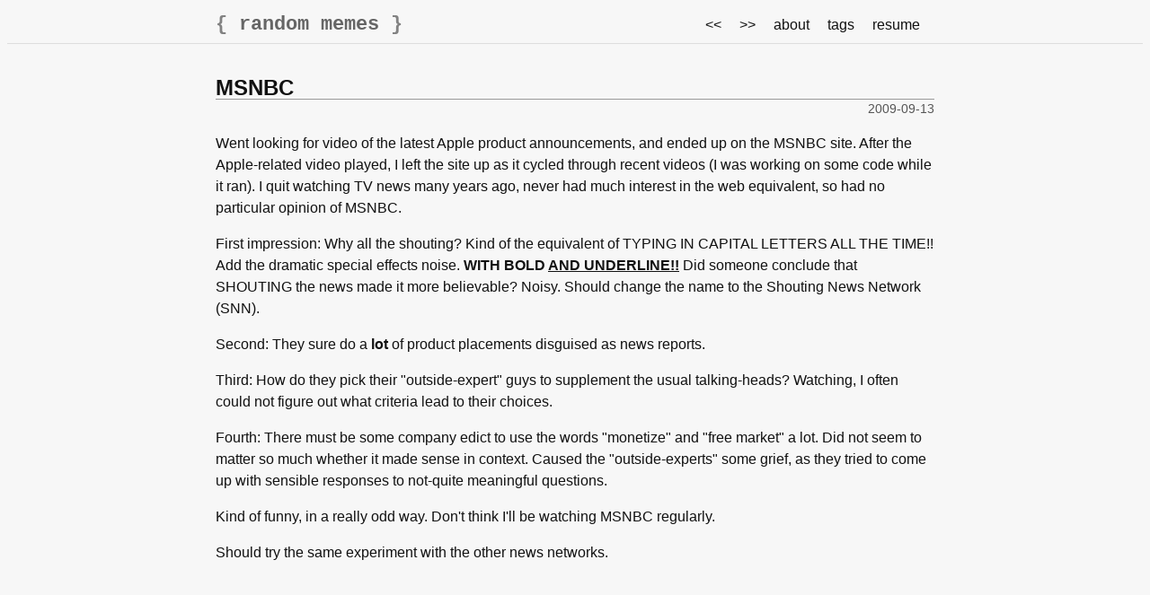

--- FILE ---
content_type: text/css
request_url: https://bannister.us/weblog/css/base.css
body_size: 329
content:
body {
    font: 400 1em/1.5 "Helvetica Neue", Helvetica, Arial, sans-serif;
    color: #111;
    background-color: #f7f7f7;
    /* background-color: #fff; */
    font-feature-settings: "kern" 1;
    font-kerning: normal;
}

a {
    color: #2a7ae2;
    text-decoration: none;
}

a:visited {
    color: #1756a9;
}

a:hover {
    color: #111;
    text-decoration: underline;
}

header {
    border-bottom: 1px solid #ddd;
    display: block;
}

main {
    margin: .3em .6em;
    padding: 1em 0;
}

main p {
    margin-block: .6em;
}

.wrapper {
    /* background-color: yellow; */
    margin-left: auto;
    margin-right: auto;
    max-width: 50em;
}

.post-title {
    font-size: 1.5em;
    line-height: 1em;
    margin-bottom: 0;
    border-bottom: 1px solid #999;
}

.post-date {
    text-align: right;
    font-size: .9em;
    color: #555;
}

.site-title {
    font-family: "Monaco", "Inconsolata", "Andale Mono", "Lucida Console", "Bitstream Vera Sans Mono", "Courier New", Courier, monospace;
    font-size: 22px;
    font-weight: 600;
    line-height: 40px;
    margin-bottom: 0;
}

.site-title a {
    color: #666;
}

nav.site {
    float: right;
    line-height: 40px;
}

nav.site a {
    margin-right: 1em;
}

nav.site .page-link {
    color: #111;
    line-height: 1.5;
}

.site-title,
.site-title:visited {
    color: #828282;
}

ul.post-list {
    /* background-color: yellow; */
    margin: 0;
    padding: 0;
}

.post-list li {
    margin: 0;
    padding: 0;
    list-style: none;
}


--- FILE ---
content_type: text/css
request_url: https://bannister.us/weblog/css/prism.css
body_size: 1082
content:
/* PrismJS 1.30.0
https://prismjs.com/download#themes=prism-coy&languages=markup+css+clike+javascript+bash+c+cpp+python */

/* code[class*=language-], */
pre[class*=language-] {
    color: #000;
    background: 0 0;
    font-family: Consolas, Monaco, 'Andale Mono', 'Ubuntu Mono', monospace;
    font-size: 1em;
    text-align: left;
    white-space: pre;
    word-spacing: normal;
    word-break: normal;
    word-wrap: normal;
    line-height: 1.5;
    -moz-tab-size: 4;
    -o-tab-size: 4;
    tab-size: 4;
    -webkit-hyphens: none;
    -moz-hyphens: none;
    -ms-hyphens: none;
    hyphens: none
}

pre[class*=language-] {
    position: relative;
    margin: .5em 0;
    overflow: visible;
    padding: 1px;
}

pre[class*=language-]>code {
    position: relative;
    z-index: 1;
    border-left: 10px solid #358ccb;
    box-shadow: -1px 0 0 0 #358ccb, 0 0 0 1px #dfdfdf;
    background-color: #fdfdfd;
    background-image: linear-gradient(transparent 50%, rgba(69, 142, 209, .04) 50%);
    background-size: 3em 3em;
    background-origin: content-box;
    background-attachment: local
}

code[class*=language-] {
    max-height: inherit;
    height: inherit;
    padding: 0 1em;
    display: block;
    overflow: auto
}

:not(pre)>code[class*=language-],
pre[class*=language-] {
    background-color: #fdfdfd;
    -webkit-box-sizing: border-box;
    -moz-box-sizing: border-box;
    box-sizing: border-box;
    margin-bottom: 1em
}

:not(pre)>code[class*=language-] {
    position: relative;
    padding: .2em;
    border-radius: .3em;
    color: #c92c2c;
    border: 1px solid rgba(0, 0, 0, .1);
    display: inline;
    white-space: normal
}

pre[class*=language-]:after,
pre[class*=language-]:before {
    content: '';
    display: block;
    position: absolute;
    bottom: .75em;
    left: .18em;
    width: 40%;
    height: 20%;
    max-height: 13em;
    box-shadow: 0 13px 8px #979797;
    -webkit-transform: rotate(-2deg);
    -moz-transform: rotate(-2deg);
    -ms-transform: rotate(-2deg);
    -o-transform: rotate(-2deg);
    transform: rotate(-2deg)
}

pre[class*=language-]:after {
    right: .75em;
    left: auto;
    -webkit-transform: rotate(2deg);
    -moz-transform: rotate(2deg);
    -ms-transform: rotate(2deg);
    -o-transform: rotate(2deg);
    transform: rotate(2deg)
}

.token.block-comment,
.token.cdata,
.token.comment,
.token.doctype,
.token.prolog {
    color: #7d8b99
}

.token.punctuation {
    color: #5f6364
}

.token.boolean,
.token.constant,
.token.deleted,
.token.function-name,
.token.number,
.token.property,
.token.symbol,
.token.tag {
    color: #c92c2c
}

.token.attr-name,
.token.builtin,
.token.char,
.token.function,
.token.inserted,
.token.selector,
.token.string {
    color: #2f9c0a
}

.token.entity,
.token.operator,
.token.url,
.token.variable {
    color: #a67f59;
    background: rgba(255, 255, 255, .5)
}

.token.atrule,
.token.attr-value,
.token.class-name,
.token.keyword {
    color: #1990b8
}

.token.important,
.token.regex {
    color: #e90
}

.language-css .token.string,
.style .token.string {
    color: #a67f59;
    background: rgba(255, 255, 255, .5)
}

.token.important {
    font-weight: 400
}

.token.bold {
    font-weight: 700
}

.token.italic {
    font-style: italic
}

.token.entity {
    cursor: help
}

.token.namespace {
    opacity: .7
}

@media screen and (max-width:767px) {

    pre[class*=language-]:after,
    pre[class*=language-]:before {
        bottom: 14px;
        box-shadow: none
    }
}

pre[class*=language-].line-numbers.line-numbers {
    padding-left: 0
}

pre[class*=language-].line-numbers.line-numbers code {
    padding-left: 3.8em
}

pre[class*=language-].line-numbers.line-numbers .line-numbers-rows {
    left: 0
}

pre[class*=language-][data-line] {
    padding-top: 0;
    padding-bottom: 0;
    padding-left: 0
}

pre[data-line] code {
    position: relative;
    padding-left: 4em
}

pre .line-highlight {
    margin-top: 0
}